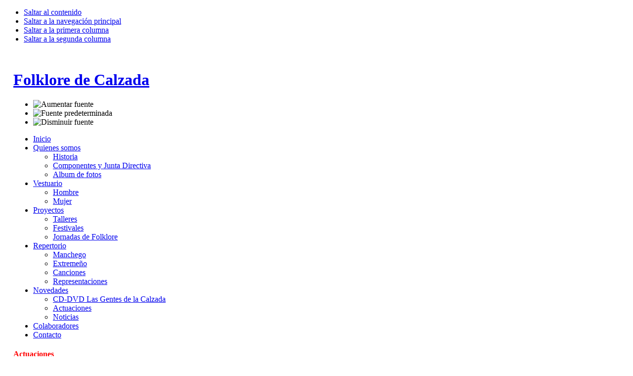

--- FILE ---
content_type: text/html; charset=utf-8
request_url: http://folkloredecalzada.es/index.php/novedades/actuaciones/details/55-festival-de-folclore-de-yecla
body_size: 6566
content:

<!DOCTYPE html PUBLIC "-//W3C//DTD XHTML 1.0 Transitional//EN" "http://www.w3.org/TR/xhtml1/DTD/xhtml1-transitional.dtd">

<html xmlns="http://www.w3.org/1999/xhtml" xml:lang="es-es" lang="es-es">

<head>
<link rel="shortcut icon" href="/favicon.ico" type="image/x-icon" />
  <base href="http://folkloredecalzada.es/index.php/novedades/actuaciones/details/55-festival-de-folclore-de-yecla" />
  <meta http-equiv="content-type" content="text/html; charset=utf-8" />
  <meta name="robots" content="index, follow" />
  <meta name="keywords" content="Festival de Folclore de Yecla, Parque de la Constitución, Ronda, 22.00" />
  <meta name="description" content="The event titled Festival de Folclore de Yecla starts on 07.09.2019!" />
  <meta name="generator" content="Joomla! 1.5 - Open Source Content Management" />
  <title>Actuaciones - Festival de Folclore de Yecla</title>
  <link href="/templates/ja_purity/favicon.ico" rel="shortcut icon" type="image/x-icon" />
  <link rel="stylesheet" href="/components/com_eventlist/assets/css/eventlist.css" type="text/css" />
  <link rel="stylesheet" href="http://folkloredecalzada.es/modules/mod_socialmedialinks/style.css" type="text/css" />
  <link rel="stylesheet" href="http://folkloredecalzada.es/modules/mod_eventlistcalqajax/mod_eventlistcalqajax.css" type="text/css" />
  <style type="text/css">
    <!--
.ve-latestnew li{
		list-style:none;
		margin:10px 0px !important;
		height:130px;
	}
	.ve-latestnew{
		padding:0px;
		margin:0px;
	}
	.ve-thumb{
		float:left;
		margin-right:10px;
		width:250px;
		height:120px;
		overflow:hidden;
		padding:4px;
		border:1px solid #ddd;
	}
	.ve-thumb a{
		display:block;
		width:250px;
		height:120px;
		overflow:hidden;
	}
	.ve-thumb img{
		width:250px;
		border:0px;
	}
	.ve-latestnew li a{
		font-weight:bold;
	}
    -->
  </style>
  <script type="text/javascript" src="/media/system/js/mootools.js"></script>
  <script type="text/javascript">
		window.addEvent('domready', function(){ var JTooltips = new Tips($$('.hasTip'), { maxTitleChars: 50, fixed: false}); });
  </script>
  <!--[if IE]><style type="text/css">.floattext{zoom:1;}, * html #eventlist dd { height: 1%; }</style><![endif]-->


<link rel="stylesheet" href="http://folkloredecalzada.es/templates/system/css/system.css" type="text/css" />
<link rel="stylesheet" href="http://folkloredecalzada.es/templates/system/css/general.css" type="text/css" />
<link rel="stylesheet" href="http://folkloredecalzada.es/templates/ja_purity/css/template.css" type="text/css" />

<script language="javascript" type="text/javascript" src="http://folkloredecalzada.es/templates/ja_purity/js/ja.script.js"></script>

<script language="javascript" type="text/javascript">
var rightCollapseDefault='show';
var excludeModules='38';
</script>
<script language="javascript" type="text/javascript" src="http://folkloredecalzada.es/templates/ja_purity/js/ja.rightcol.js"></script>

<link rel="stylesheet" href="http://folkloredecalzada.es/templates/ja_purity/css/menu.css" type="text/css" />

<link rel="stylesheet" href="http://folkloredecalzada.es/templates/ja_purity/css/ja-sosdmenu.css" type="text/css" />
<script language="javascript" type="text/javascript" src="http://folkloredecalzada.es/templates/ja_purity/js/ja.cssmenu.js"></script>

<link rel="stylesheet" href="http://folkloredecalzada.es/templates/ja_purity/styles/background/lighter/style.css" type="text/css" />
<link rel="stylesheet" href="http://folkloredecalzada.es/templates/ja_purity/styles/elements/black/style.css" type="text/css" />

<!--[if IE 7.0]>
<style type="text/css">
.clearfix {display: inline-block;}
</style>
<![endif]-->

<style type="text/css">
#ja-header,#ja-mainnav,#ja-container,#ja-botsl,#ja-footer {width: 97%;margin: 0 auto;}
#ja-wrapper {min-width: 100%;}
</style>
</head>

<body id="bd" class="fs3 Moz" >
<a name="Top" id="Top"></a>
<ul class="accessibility">
	<li><a href="#ja-content" title="Saltar al contenido">Saltar al contenido</a></li>
	<li><a href="#ja-mainnav" title="Saltar a la navegación principal">Saltar a la navegación principal</a></li>
	<li><a href="#ja-col1" title="Saltar a la primera columna">Saltar a la primera columna</a></li>
	<li><a href="#ja-col2" title="Saltar a la segunda columna">Saltar a la segunda columna</a></li>
</ul>

<div id="fb-root"></div>
<script>(function(d, s, id) {
  var js, fjs = d.getElementsByTagName(s)[0];
  if (d.getElementById(id)) return;
  js = d.createElement(s); js.id = id;
  js.src = "//connect.facebook.net/es_ES/all.js#xfbml=1";
  fjs.parentNode.insertBefore(js, fjs);
}(document, 'script', 'facebook-jssdk'));</script>

<div id="ja-wrapper">

<!-- BEGIN: HEADER -->
<div id="ja-headerwrap">
	<div id="ja-header" class="clearfix" style="background: url(http://folkloredecalzada.es/templates/ja_purity/images/header/header6.jpg) no-repeat top left;">

	<div class="ja-headermask">&nbsp;</div>

			<h1 class="logo">
			<a href="/index.php" title="Folklore de Calzada"><span>Folklore de Calzada</span></a>
		</h1>
	
			<ul class="ja-usertools-font">
	      <li><img style="cursor: pointer;" title="Aumentar fuente" src="http://folkloredecalzada.es/templates/ja_purity/images/user-increase.png" alt="Aumentar fuente" id="ja-tool-increase" onclick="switchFontSize('ja_purity_ja_font','inc'); return false;" /></li>
		  <li><img style="cursor: pointer;" title="Fuente predeterminada" src="http://folkloredecalzada.es/templates/ja_purity/images/user-reset.png" alt="Fuente predeterminada" id="ja-tool-reset" onclick="switchFontSize('ja_purity_ja_font',3); return false;" /></li>
		  <li><img style="cursor: pointer;" title="Disminuir fuente" src="http://folkloredecalzada.es/templates/ja_purity/images/user-decrease.png" alt="Disminuir fuente" id="ja-tool-decrease" onclick="switchFontSize('ja_purity_ja_font','dec'); return false;" /></li>
		</ul>
		<script type="text/javascript">var CurrentFontSize=parseInt('3');</script>
		
	
	</div>
</div>
<!-- END: HEADER -->

<!-- BEGIN: MAIN NAVIGATION -->
<div id="ja-mainnavwrap">
	<div id="ja-mainnav" class="clearfix">
	<ul class="menu"><li class="item1"><a href="http://folkloredecalzada.es/"><span>Inicio</span></a></li><li class="parent item25"><a href="/index.php/quienes-somos"><span>Quienes somos</span></a><ul><li class="item2"><a href="/index.php/quienes-somos/historia"><span>Historia</span></a></li><li class="item8"><a href="/index.php/quienes-somos/comp"><span>Componentes y Junta Directiva</span></a></li><li class="item30"><a href="/index.php/quienes-somos/album-fotos"><span>Album de fotos</span></a></li></ul></li><li class="parent item3"><a href="/index.php/vestuario"><span>Vestuario</span></a><ul><li class="item21"><a href="/index.php/vestuario/hombre"><span>Hombre</span></a></li><li class="item22"><a href="/index.php/vestuario/mujer"><span>Mujer</span></a></li></ul></li><li class="parent item4"><a href="/index.php/proyectos"><span>Proyectos</span></a><ul><li class="item11"><a href="/index.php/proyectos/talleres"><span>Talleres</span></a></li><li class="item17"><a href="/index.php/proyectos/festivales"><span>Festivales</span></a></li><li class="item23"><a href="/index.php/proyectos/jornadas"><span>Jornadas de Folklore</span></a></li></ul></li><li class="parent item6"><a href="/index.php/repertorio"><span>Repertorio</span></a><ul><li class="item13"><a href="/index.php/repertorio/manchego"><span>Manchego</span></a></li><li class="item14"><a href="/index.php/repertorio/extremeno"><span>Extremeño</span></a></li><li class="item15"><a href="/index.php/repertorio/canciones"><span>Canciones</span></a></li><li class="item16"><a href="/index.php/repertorio/representaciones"><span>Representaciones</span></a></li></ul></li><li class="parent active item19"><a href="/index.php/novedades"><span>Novedades</span></a><ul><li class="item28"><a href="/index.php/novedades/cd-dvd"><span>CD-DVD Las Gentes de la Calzada</span></a></li><li id="current" class="active item10"><a href="/index.php/novedades/actuaciones"><span>Actuaciones</span></a></li><li class="item20"><a href="/index.php/novedades/noticias"><span>Noticias</span></a></li></ul></li><li class="item26"><a href="/index.php/colaboradores"><span>Colaboradores</span></a></li><li class="item9"><a href="/index.php/contacto"><span>Contacto</span></a></li></ul>
	</div>
</div>
<!-- END: MAIN NAVIGATION -->

<div id="ja-containerwrap-fr">
<div id="ja-containerwrap2">
	<div id="ja-container">
	<div id="ja-container2" class="clearfix">

		<div id="ja-mainbody-fr" class="clearfix">

		<!-- BEGIN: CONTENT -->
		<div id="ja-contentwrap">
		<div id="ja-content">

		
		
			

						<div id="ja-pathway">
				
			</div>
						
						<div id="ja-banner">
				<h1 style="text-align: left;"><span style="color: #83bcc2;"><strong><span style="font-size: medium;"><span style="color: #ff0000;">Actuaciones</span></span></strong></span></h1>
<p style="text-align: justify;">La A.C. Nuestra Señora de los Remedios desarrolla su actividad en  Calzada de Calatrava (C. Real) en Festivales  de Folklore desde 1.987  hasta hoy, destacando sus festivales de mayos, verano y navideños estos  últimos desde 1.997, en los que cuentan con otros grupos de coros y  danzas de carácter regional, nacional, e internacional.</p>
<p style="text-align: justify;">Participan de forma activa también en numerosas fiestas locales y  patronales de muchos de los pueblos de nuestra Comunidad Autónoma desde  la fundación de la asociación hasta nuestros días, así como en diversos  festivales nacionales e internacionales en distintos puntos de  la  geografía española.</p>
<p style="text-align: justify;">La A.C. Nuestra Señora de los Remedios cuenta con amplio repertorio en  el que puede llegar a mostrar espectáculos con duración de hasta 2  horas, en los que se realizan escenografías, canciones, bailes populares  y representaciones teatrales de tradiciones manchegas y principalmente  calzadeñas.  La agrupación se encuentra dentro de los convenios de la Diputación  Provincial de Ciudad Real en el área de Cultura, de la Junta de  Comunidades de Castilla La Mancha a través del programa “Tal como somos”  y en la Federación de Folclore de Castilla La Mancha.</p>
			</div>
						
			<div id="eventlist" class="event_id55 el_details">
	<p class="buttons">
			<a href="/index.php/component/mailto/?tmpl=component&amp;link=aHR0cDovL2ZvbGtsb3JlZGVjYWx6YWRhLmVzL2luZGV4LnBocC9ub3ZlZGFkZXMvYWN0dWFjaW9uZXMvZGV0YWlscy81NS1mZXN0aXZhbC1kZS1mb2xjbG9yZS1kZS15ZWNsYQ%3D%3D" class="editlinktip hasTip" onclick="window.open(this.href,'win2','width=400,height=300,menubar=yes,resizable=yes'); return false;" title="EMAIL::Recomendar esta pantalla."><img src="/templates/ja_purity/images/emailButton.png" alt="EMAIL"  /></a>				</p>


<!-- Details EVENT -->
	<h2 class="eventlist">
		Evento&nbsp;	</h2>

	
	<dl class="event_info floattext">

					<dt class="title">Título:</dt>
    		<dd class="title">Festival de Folclore de Yecla</dd>
		  		<dt class="when">Cuándo:</dt>
		<dd class="when">
			07.09.2019 - 08.09.2019&nbsp;22.00 h		</dd>
  				    <dt class="where">Dónde:</dt>
		    <dd class="where">
    		
			    <a href="/index.php/novedades/actuaciones/venueevents/35-parque-de-la-constitucion">Parque de la Constitución</a> -

			Yecla
			</dd>

		
		<dt class="category">Categoría:</dt>
    		<dd class="category">
				<a href='/index.php/novedades/actuaciones/categoryevents/5-ronda'>Ronda</a>			</dd>
			
	  
	</dl>
<!-- END of event summary section -->
	
  	
  	    <h2 class="description">Descripción</h2>
  		<div class="description event_desc">
  			<table border="0">
<tbody>
<tr>
<td><img src="/images/stories/2019. Piedrabn.jpg" border="0" style="border: 0px;" /></td>
<td>
<p> </p>
</td>
</tr>
</tbody>
</table>  		</div>

  	
<!--  	Venue  -->

	
		<h2 class="location">
			Lugar  					</h2>

		
		<dl class="location floattext">
			 <dt class="venue">Venue:</dt>
				<dd class="venue">
				<a href='/index.php/novedades/actuaciones/venueevents/35-parque-de-la-constitucion'>Parque de la Constitución</a>
								</dd>

			
  				  				<dt class="venue_street">Calle:</dt>
				<dd class="venue_street">
    				Parque de la Constitución				</dd>
				
				  				<dt class="venue_plz">CP:</dt>
				<dd class="venue_plz">
    				30510				</dd>
				
				    			<dt class="venue_city">Ciudad:</dt>
    			<dd class="venue_city">
    				Yecla    			</dd>
    			
    			    			<dt class="venue_state">Estado / Provincia:</dt>
    			<dd class="venue_state">
    				Murcia    			</dd>
				
								<dt class="venue_country">País:</dt>
    			<dd class="venue_country">
    				<img src="/components/com_eventlist/assets/images/flags/es.gif" alt="País: es" width="16" height="11" />    			</dd>
    								</dl>

		
	
		
	
<p class="copyright">
	</p>
</div>

			

		</div>
		</div>
		<!-- END: CONTENT -->

				<!-- BEGIN: LEFT COLUMN -->
		<div id="ja-col1">
					<div class="moduletable">
					<div class="smile" style="text-align: right "> <a style="margin:3px;"  href="https://www.facebook.com/A.C.Ntra.Sra.delosRemedios" target="_blank"><img src="http://folkloredecalzada.es/modules/mod_socialmedialinks/icons/default/size3/facebook.png " alt="Facebook" title="Siguenos en Facebook" /></a><a style="margin:3px;"  href="https://twitter.com/ACNSRemedios" target="_blank"><img src="http://folkloredecalzada.es/modules/mod_socialmedialinks/icons/default/size3/twitter.png " alt="Twitter" title="Siguenos en Twitter" /></a><a style="margin:3px;"  href="http://www.youtube.com/user/ACNSdelosRemedios" target="_blank"><img src="http://folkloredecalzada.es/modules/mod_socialmedialinks/icons/default/size3/youtube.png " alt="Youtube" title="Siguenos en Youtube" /></a>	</div>
    <div class="clr"></div>
		</div>
			<div class="moduletable">
					<h3>agenda</h3>
					 
<script type="text/javascript">
function mod_eventlistcalqajax_click20(url) {
    var myFadeOut = new Fx.Style('eventcalq20', 'opacity', {duration: 500, onComplete: function() { 
	myAjax = new Ajax(url, {method: 'get', update: $('eventcalq20'), 
		onComplete: function() { 
		    var myFadeIn   = new Fx.Style('eventcalq20', 'opacity', {duration: 500}).start(0, 1);
		    var myTooltips = new Tips($$('#eventcalq20 .hasTip'), { maxTitleChars: 50, fixed: false}); 
		}, 
		onFailure: function(resp) { 
		    $('eventcalq20').setHTML("AJAX failure: "+resp.responseText);
		    var myFadeIn = new Fx.Style('eventcalq20', 'opacity', {duration: 500}).start(0, 1);
		}
	    });
	    myAjax.request(); 
	}});
    myFadeOut.start(1, 0);
} 
</script>
<div class="eventcalq" align="center" id="eventcalq20"><table class="mod_eventlistcalqajax_calendar" cellspacing="0" cellpadding="0">
<caption class="mod_eventlistcalqajax_calendar-month"><a href="#" onclick="mod_eventlistcalqajax_click20('http://folkloredecalzada.es/modules/mod_eventlistcalqajax/mod_ajaxloader.php?modid=20&amp;Itemid=10&amp;el_mcal_month=12&amp;el_mcal_year=2025'); return false;"> &lt;&lt;</a>&nbsp;<span class="evtq_home"><a href="#" onclick="mod_eventlistcalqajax_click20('http://folkloredecalzada.es/modules/mod_eventlistcalqajax/mod_ajaxloader.php?modid=20&amp;Itemid=10&amp;el_mcal_month=01&amp;el_mcal_year=2026'); return false;">Enero&nbsp;2026</a></span><a href="#" onclick="mod_eventlistcalqajax_click20('http://folkloredecalzada.es/modules/mod_eventlistcalqajax/mod_ajaxloader.php?modid=20&amp;Itemid=10&amp;el_mcal_month=2&amp;el_mcal_year=2026'); return false;"> &gt;&gt;</a>&nbsp;</caption><tr><th class="mod_eventlistcalqajax_daynames" abbr="Lun">&nbsp;L&nbsp;</th><th class="mod_eventlistcalqajax_daynames" abbr="Mar">&nbsp;M&nbsp;</th><th class="mod_eventlistcalqajax_daynames" abbr="Mie">&nbsp;M&nbsp;</th><th class="mod_eventlistcalqajax_daynames" abbr="Jue">&nbsp;J&nbsp;</th><th class="mod_eventlistcalqajax_daynames" abbr="Vie">&nbsp;V&nbsp;</th><th class="mod_eventlistcalqajax_daynames" abbr="Sab">&nbsp;S&nbsp;</th><th class="mod_eventlistcalqajax_daynames" abbr="Dom">&nbsp;D&nbsp;</th></tr>
<tr><td class="mod_eventlistcalqajax">&nbsp;</td><td class="mod_eventlistcalqajax">&nbsp;</td><td class="mod_eventlistcalqajax">&nbsp;</td><td class="mod_eventlistcalqajax_calday">&nbsp;&nbsp;1</td><td class="mod_eventlistcalqajax_calday">&nbsp;&nbsp;2</td><td class="mod_eventlistcalqajax_calday">&nbsp;&nbsp;3</td><td class="mod_eventlistcalqajax_calday">&nbsp;&nbsp;4</td></tr>
<tr><td class="mod_eventlistcalqajax_calday">&nbsp;&nbsp;5</td><td class="mod_eventlistcalqajax_calday">&nbsp;&nbsp;6</td><td class="mod_eventlistcalqajax_calday">&nbsp;&nbsp;7</td><td class="mod_eventlistcalqajax_calday">&nbsp;&nbsp;8</td><td class="mod_eventlistcalqajax_calday">&nbsp;&nbsp;9</td><td class="mod_eventlistcalqajax_calday">10</td><td class="mod_eventlistcalqajax_calday">11</td></tr>
<tr><td class="mod_eventlistcalqajax_calday">12</td><td class="mod_eventlistcalqajax_calday">13</td><td class="mod_eventlistcalqajax_calday">14</td><td class="mod_eventlistcalqajax_calday">15</td><td class="mod_eventlistcalqajax_calday">16</td><td class="mod_eventlistcalqajax_calday">17</td><td class="mod_eventlistcalqajax_calday">18</td></tr>
<tr><td class="mod_eventlistcalqajax_calday">19</td><td class="mod_eventlistcalqajax_calday">20</td><td class="mod_eventlistcalqajax_caltoday">21</td><td class="mod_eventlistcalqajax_calday">22</td><td class="mod_eventlistcalqajax_calday">23</td><td class="mod_eventlistcalqajax_calday">24</td><td class="mod_eventlistcalqajax_calday">25</td></tr>
<tr><td class="mod_eventlistcalqajax_calday">26</td><td class="mod_eventlistcalqajax_calday">27</td><td class="mod_eventlistcalqajax_calday">28</td><td class="mod_eventlistcalqajax_calday">29</td><td class="mod_eventlistcalqajax_calday">30</td><td class="mod_eventlistcalqajax_calday">31</td><td class="mod_eventlistcalqajax">&nbsp;</td></tr>
</table>
</div> 		</div>
			<div class="moduletable">
					<h3>ultimas noticias</h3>
					<script src="http://folkloredecalzada.es/modules/mod_latestnews/tmpl/js/jquery.min.js"></script>
<script src="http://folkloredecalzada.es/modules/mod_latestnews/tmpl/js/script.js"></script>
<script type="text/javascript">
	var $jx = jQuery.noConflict();  
	$jx(document).ready(function(){
		$jx('ul.ve-latestnew').simpleSpy('40','4000');
		$jx('ul.ve-latestnew li').reverseOrder(); 
	});
</script>
<ul class="ve-latestnew">
	<li>
	  		<div class="ve-thumb">
			<a href="/index.php/novedades/noticias/70-xxi-festival-de-folklore-qiquien-te-lavo-el-panueloq">
									<img src="http://folkloredecalzada.es/modules/mod_latestnews/tmpl/images/no_image.gif" alt=""/>
							</a>
		</div>
				<a href="/index.php/novedades/noticias/70-xxi-festival-de-folklore-qiquien-te-lavo-el-panueloq">
			 </a><br />
			                     		<div style="clear:both;"></div>
	</li>
</ul>
<div style="display:none;"><a href="http://vsmart-extensions.com">Vsmart Extensions</a></div>
<div style="clear:both;"></div>					</div>
			<div class="moduletable">
					<a href='http://www.codegravity.com' target='_blank'  title='JoomlaWatch 1.2.12 - Joomla Monitor and Live Stats by Matej Koval'><img src='http://www.folkloredecalzada.es/components/com_joomlawatch/img.php?rand=77264' border='0' alt='JoomlaWatch 1.2.12 - Joomla Monitor and Live Stats by Matej Koval' title='JoomlaWatch 1.2.12 - Joomla Monitor and Live Stats by Matej Koval' /></a>		</div>
	
		</div><br />
		<!-- END: LEFT COLUMN -->
		
		</div>

		
	</div>
	</div>
</div>
</div>


<!-- BEGIN: FOOTER -->
<div id="ja-footerwrap">
<div id="ja-footer" class="clearfix">

	<div id="ja-footnav">
		
	</div>

	<div class="copyright">
		
	</div>

	<div class="ja-cert">
		
    &copy;2013 A. C. Ntra. Sra. de los Remedios | <a href="http://www.folkloredecalzada.es/index.php/avisolegal">Aviso legal</a> | <a href="http://www.xdbrands.com">Designed by XDbrands</a>
	
	<a href="http://jigsaw.w3.org/css-validator/check/referer" target="_blank" title="Our site is valid CSS" style="text-decoration: none;">
		<img src="http://folkloredecalzada.es/templates/ja_purity/images/but-css.gif" border="none" alt="Our site is valid CSS" />
		</a>
		<a href="http://validator.w3.org/check/referer" target="_blank" title="Our site is valid XHTML 1.0 Transitional" style="text-decoration: none;">
		<img src="http://folkloredecalzada.es/templates/ja_purity/images/but-xhtml10.gif" border="none" alt="Our site is valid XHTML 1.0 Transitional" />
		</a>
	</div>

	<br />
</div>
</div>
<!-- END: FOOTER -->

</div>



</body>

</html>
